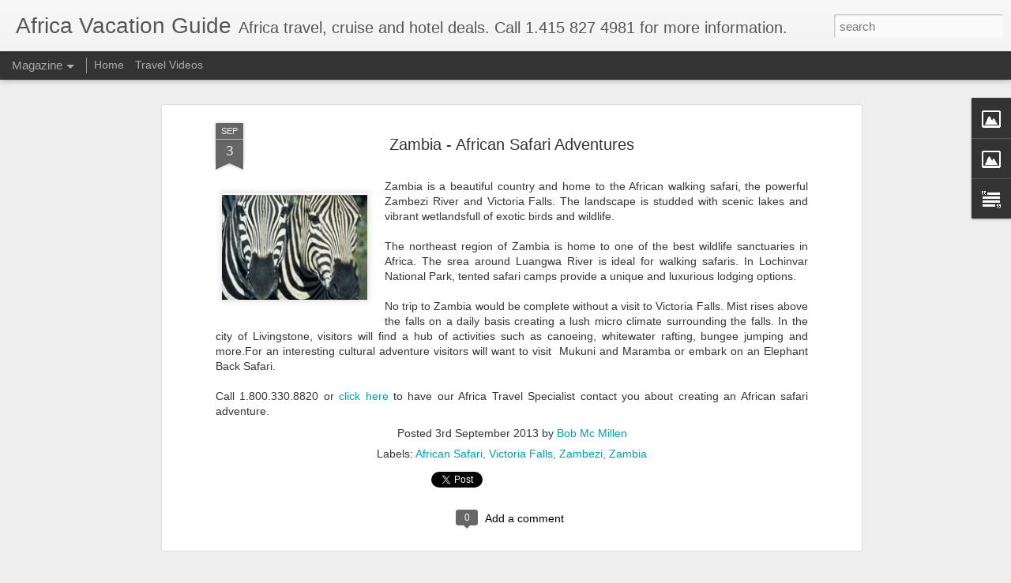

--- FILE ---
content_type: text/plain
request_url: https://www.google-analytics.com/j/collect?v=1&_v=j102&a=830424124&t=pageview&_s=1&dl=http%3A%2F%2Fwww.africavacationguide.com%2F2013%2F09%2Fzambia-african-safari-adventures.html&ul=en-us%40posix&dt=Africa%20Vacation%20Guide%3A%20Zambia%20-%20African%20Safari%20Adventures&sr=1280x720&vp=1280x720&_u=IEBAAEABAAAAACAAI~&jid=1564361223&gjid=1950272816&cid=1216904820.1768728834&tid=UA-410462-71&_gid=1737877522.1768728834&_r=1&_slc=1&z=1409430897
body_size: -452
content:
2,cG-B4VY0WSVVN